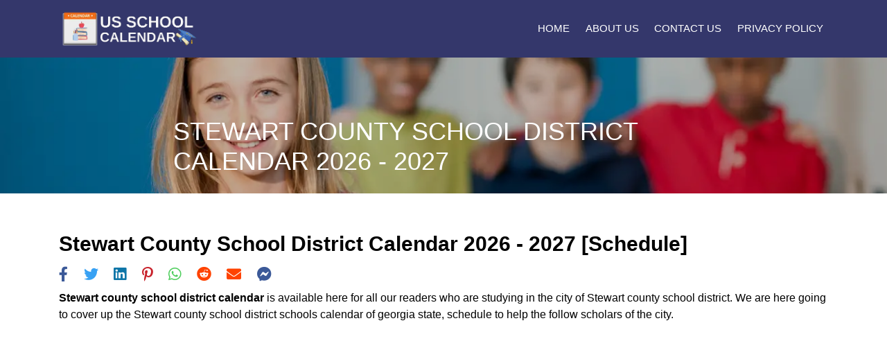

--- FILE ---
content_type: text/html; charset=UTF-8
request_url: https://schoolcalendar.net/school-holidays/georgia/stewart-county-school-district
body_size: 9496
content:
<!DOCTYPE html><html lang="en"><head><script>var __ezHttpConsent={setByCat:function(src,tagType,attributes,category,force,customSetScriptFn=null){var setScript=function(){if(force||window.ezTcfConsent[category]){if(typeof customSetScriptFn==='function'){customSetScriptFn();}else{var scriptElement=document.createElement(tagType);scriptElement.src=src;attributes.forEach(function(attr){for(var key in attr){if(attr.hasOwnProperty(key)){scriptElement.setAttribute(key,attr[key]);}}});var firstScript=document.getElementsByTagName(tagType)[0];firstScript.parentNode.insertBefore(scriptElement,firstScript);}}};if(force||(window.ezTcfConsent&&window.ezTcfConsent.loaded)){setScript();}else if(typeof getEzConsentData==="function"){getEzConsentData().then(function(ezTcfConsent){if(ezTcfConsent&&ezTcfConsent.loaded){setScript();}else{console.error("cannot get ez consent data");force=true;setScript();}});}else{force=true;setScript();console.error("getEzConsentData is not a function");}},};</script>
<script>var ezTcfConsent=window.ezTcfConsent?window.ezTcfConsent:{loaded:false,store_info:false,develop_and_improve_services:false,measure_ad_performance:false,measure_content_performance:false,select_basic_ads:false,create_ad_profile:false,select_personalized_ads:false,create_content_profile:false,select_personalized_content:false,understand_audiences:false,use_limited_data_to_select_content:false,};function getEzConsentData(){return new Promise(function(resolve){document.addEventListener("ezConsentEvent",function(event){var ezTcfConsent=event.detail.ezTcfConsent;resolve(ezTcfConsent);});});}</script>
<script>if(typeof _setEzCookies!=='function'){function _setEzCookies(ezConsentData){var cookies=window.ezCookieQueue;for(var i=0;i<cookies.length;i++){var cookie=cookies[i];if(ezConsentData&&ezConsentData.loaded&&ezConsentData[cookie.tcfCategory]){document.cookie=cookie.name+"="+cookie.value;}}}}
window.ezCookieQueue=window.ezCookieQueue||[];if(typeof addEzCookies!=='function'){function addEzCookies(arr){window.ezCookieQueue=[...window.ezCookieQueue,...arr];}}
addEzCookies([{name:"ezoab_388805",value:"mod110-c; Path=/; Domain=schoolcalendar.net; Max-Age=7200",tcfCategory:"store_info",isEzoic:"true",},{name:"ezosuibasgeneris-1",value:"721174c4-b612-42b3-5e85-75a1c0a09e06; Path=/; Domain=schoolcalendar.net; Expires=Thu, 21 Jan 2027 02:23:05 UTC; Secure; SameSite=None",tcfCategory:"understand_audiences",isEzoic:"true",}]);if(window.ezTcfConsent&&window.ezTcfConsent.loaded){_setEzCookies(window.ezTcfConsent);}else if(typeof getEzConsentData==="function"){getEzConsentData().then(function(ezTcfConsent){if(ezTcfConsent&&ezTcfConsent.loaded){_setEzCookies(window.ezTcfConsent);}else{console.error("cannot get ez consent data");_setEzCookies(window.ezTcfConsent);}});}else{console.error("getEzConsentData is not a function");_setEzCookies(window.ezTcfConsent);}</script><script type="text/javascript" data-ezscrex='false' data-cfasync='false'>window._ezaq = Object.assign({"edge_cache_status":11,"edge_response_time":278,"url":"https://schoolcalendar.net/school-holidays/georgia/stewart-county-school-district"}, typeof window._ezaq !== "undefined" ? window._ezaq : {});</script><script type="text/javascript" data-ezscrex='false' data-cfasync='false'>window._ezaq = Object.assign({"ab_test_id":"mod110-c"}, typeof window._ezaq !== "undefined" ? window._ezaq : {});window.__ez=window.__ez||{};window.__ez.tf={};</script><script type="text/javascript" data-ezscrex='false' data-cfasync='false'>window.ezDisableAds = true;</script><script data-ezscrex='false' data-cfasync='false' data-pagespeed-no-defer>var __ez=__ez||{};__ez.stms=Date.now();__ez.evt={};__ez.script={};__ez.ck=__ez.ck||{};__ez.template={};__ez.template.isOrig=true;window.__ezScriptHost="//www.ezojs.com";__ez.queue=__ez.queue||function(){var e=0,i=0,t=[],n=!1,o=[],r=[],s=!0,a=function(e,i,n,o,r,s,a){var l=arguments.length>7&&void 0!==arguments[7]?arguments[7]:window,d=this;this.name=e,this.funcName=i,this.parameters=null===n?null:w(n)?n:[n],this.isBlock=o,this.blockedBy=r,this.deleteWhenComplete=s,this.isError=!1,this.isComplete=!1,this.isInitialized=!1,this.proceedIfError=a,this.fWindow=l,this.isTimeDelay=!1,this.process=function(){f("... func = "+e),d.isInitialized=!0,d.isComplete=!0,f("... func.apply: "+e);var i=d.funcName.split("."),n=null,o=this.fWindow||window;i.length>3||(n=3===i.length?o[i[0]][i[1]][i[2]]:2===i.length?o[i[0]][i[1]]:o[d.funcName]),null!=n&&n.apply(null,this.parameters),!0===d.deleteWhenComplete&&delete t[e],!0===d.isBlock&&(f("----- F'D: "+d.name),m())}},l=function(e,i,t,n,o,r,s){var a=arguments.length>7&&void 0!==arguments[7]?arguments[7]:window,l=this;this.name=e,this.path=i,this.async=o,this.defer=r,this.isBlock=t,this.blockedBy=n,this.isInitialized=!1,this.isError=!1,this.isComplete=!1,this.proceedIfError=s,this.fWindow=a,this.isTimeDelay=!1,this.isPath=function(e){return"/"===e[0]&&"/"!==e[1]},this.getSrc=function(e){return void 0!==window.__ezScriptHost&&this.isPath(e)&&"banger.js"!==this.name?window.__ezScriptHost+e:e},this.process=function(){l.isInitialized=!0,f("... file = "+e);var i=this.fWindow?this.fWindow.document:document,t=i.createElement("script");t.src=this.getSrc(this.path),!0===o?t.async=!0:!0===r&&(t.defer=!0),t.onerror=function(){var e={url:window.location.href,name:l.name,path:l.path,user_agent:window.navigator.userAgent};"undefined"!=typeof _ezaq&&(e.pageview_id=_ezaq.page_view_id);var i=encodeURIComponent(JSON.stringify(e)),t=new XMLHttpRequest;t.open("GET","//g.ezoic.net/ezqlog?d="+i,!0),t.send(),f("----- ERR'D: "+l.name),l.isError=!0,!0===l.isBlock&&m()},t.onreadystatechange=t.onload=function(){var e=t.readyState;f("----- F'D: "+l.name),e&&!/loaded|complete/.test(e)||(l.isComplete=!0,!0===l.isBlock&&m())},i.getElementsByTagName("head")[0].appendChild(t)}},d=function(e,i){this.name=e,this.path="",this.async=!1,this.defer=!1,this.isBlock=!1,this.blockedBy=[],this.isInitialized=!0,this.isError=!1,this.isComplete=i,this.proceedIfError=!1,this.isTimeDelay=!1,this.process=function(){}};function c(e,i,n,s,a,d,c,u,f){var m=new l(e,i,n,s,a,d,c,f);!0===u?o[e]=m:r[e]=m,t[e]=m,h(m)}function h(e){!0!==u(e)&&0!=s&&e.process()}function u(e){if(!0===e.isTimeDelay&&!1===n)return f(e.name+" blocked = TIME DELAY!"),!0;if(w(e.blockedBy))for(var i=0;i<e.blockedBy.length;i++){var o=e.blockedBy[i];if(!1===t.hasOwnProperty(o))return f(e.name+" blocked = "+o),!0;if(!0===e.proceedIfError&&!0===t[o].isError)return!1;if(!1===t[o].isComplete)return f(e.name+" blocked = "+o),!0}return!1}function f(e){var i=window.location.href,t=new RegExp("[?&]ezq=([^&#]*)","i").exec(i);"1"===(t?t[1]:null)&&console.debug(e)}function m(){++e>200||(f("let's go"),p(o),p(r))}function p(e){for(var i in e)if(!1!==e.hasOwnProperty(i)){var t=e[i];!0===t.isComplete||u(t)||!0===t.isInitialized||!0===t.isError?!0===t.isError?f(t.name+": error"):!0===t.isComplete?f(t.name+": complete already"):!0===t.isInitialized&&f(t.name+": initialized already"):t.process()}}function w(e){return"[object Array]"==Object.prototype.toString.call(e)}return window.addEventListener("load",(function(){setTimeout((function(){n=!0,f("TDELAY -----"),m()}),5e3)}),!1),{addFile:c,addFileOnce:function(e,i,n,o,r,s,a,l,d){t[e]||c(e,i,n,o,r,s,a,l,d)},addDelayFile:function(e,i){var n=new l(e,i,!1,[],!1,!1,!0);n.isTimeDelay=!0,f(e+" ...  FILE! TDELAY"),r[e]=n,t[e]=n,h(n)},addFunc:function(e,n,s,l,d,c,u,f,m,p){!0===c&&(e=e+"_"+i++);var w=new a(e,n,s,l,d,u,f,p);!0===m?o[e]=w:r[e]=w,t[e]=w,h(w)},addDelayFunc:function(e,i,n){var o=new a(e,i,n,!1,[],!0,!0);o.isTimeDelay=!0,f(e+" ...  FUNCTION! TDELAY"),r[e]=o,t[e]=o,h(o)},items:t,processAll:m,setallowLoad:function(e){s=e},markLoaded:function(e){if(e&&0!==e.length){if(e in t){var i=t[e];!0===i.isComplete?f(i.name+" "+e+": error loaded duplicate"):(i.isComplete=!0,i.isInitialized=!0)}else t[e]=new d(e,!0);f("markLoaded dummyfile: "+t[e].name)}},logWhatsBlocked:function(){for(var e in t)!1!==t.hasOwnProperty(e)&&u(t[e])}}}();__ez.evt.add=function(e,t,n){e.addEventListener?e.addEventListener(t,n,!1):e.attachEvent?e.attachEvent("on"+t,n):e["on"+t]=n()},__ez.evt.remove=function(e,t,n){e.removeEventListener?e.removeEventListener(t,n,!1):e.detachEvent?e.detachEvent("on"+t,n):delete e["on"+t]};__ez.script.add=function(e){var t=document.createElement("script");t.src=e,t.async=!0,t.type="text/javascript",document.getElementsByTagName("head")[0].appendChild(t)};__ez.dot=__ez.dot||{};__ez.queue.addFileOnce('/detroitchicago/boise.js', '/detroitchicago/boise.js?gcb=195-0&cb=5', true, [], true, false, true, false);__ez.queue.addFileOnce('/parsonsmaize/abilene.js', '/parsonsmaize/abilene.js?gcb=195-0&cb=e80eca0cdb', true, [], true, false, true, false);__ez.queue.addFileOnce('/parsonsmaize/mulvane.js', '/parsonsmaize/mulvane.js?gcb=195-0&cb=e75e48eec0', true, ['/parsonsmaize/abilene.js'], true, false, true, false);__ez.queue.addFileOnce('/detroitchicago/birmingham.js', '/detroitchicago/birmingham.js?gcb=195-0&cb=539c47377c', true, ['/parsonsmaize/abilene.js'], true, false, true, false);</script>
<script data-ezscrex="false" type="text/javascript" data-cfasync="false">window._ezaq = Object.assign({"ad_cache_level":0,"adpicker_placement_cnt":0,"ai_placeholder_cache_level":0,"ai_placeholder_placement_cnt":-1,"domain":"schoolcalendar.net","domain_id":388805,"ezcache_level":1,"ezcache_skip_code":11,"has_bad_image":0,"has_bad_words":0,"is_sitespeed":0,"lt_cache_level":0,"response_size":29045,"response_size_orig":23242,"response_time_orig":271,"template_id":5,"url":"https://schoolcalendar.net/school-holidays/georgia/stewart-county-school-district","word_count":0,"worst_bad_word_level":0}, typeof window._ezaq !== "undefined" ? window._ezaq : {});__ez.queue.markLoaded('ezaqBaseReady');</script>
<script type='text/javascript' data-ezscrex='false' data-cfasync='false'>
window.ezAnalyticsStatic = true;

function analyticsAddScript(script) {
	var ezDynamic = document.createElement('script');
	ezDynamic.type = 'text/javascript';
	ezDynamic.innerHTML = script;
	document.head.appendChild(ezDynamic);
}
function getCookiesWithPrefix() {
    var allCookies = document.cookie.split(';');
    var cookiesWithPrefix = {};

    for (var i = 0; i < allCookies.length; i++) {
        var cookie = allCookies[i].trim();

        for (var j = 0; j < arguments.length; j++) {
            var prefix = arguments[j];
            if (cookie.indexOf(prefix) === 0) {
                var cookieParts = cookie.split('=');
                var cookieName = cookieParts[0];
                var cookieValue = cookieParts.slice(1).join('=');
                cookiesWithPrefix[cookieName] = decodeURIComponent(cookieValue);
                break; // Once matched, no need to check other prefixes
            }
        }
    }

    return cookiesWithPrefix;
}
function productAnalytics() {
	var d = {"pr":[6],"omd5":"ae010be1c6f029ec1a0d4ec550b2690e","nar":"risk score"};
	d.u = _ezaq.url;
	d.p = _ezaq.page_view_id;
	d.v = _ezaq.visit_uuid;
	d.ab = _ezaq.ab_test_id;
	d.e = JSON.stringify(_ezaq);
	d.ref = document.referrer;
	d.c = getCookiesWithPrefix('active_template', 'ez', 'lp_');
	if(typeof ez_utmParams !== 'undefined') {
		d.utm = ez_utmParams;
	}

	var dataText = JSON.stringify(d);
	var xhr = new XMLHttpRequest();
	xhr.open('POST','/ezais/analytics?cb=1', true);
	xhr.onload = function () {
		if (xhr.status!=200) {
            return;
		}

        if(document.readyState !== 'loading') {
            analyticsAddScript(xhr.response);
            return;
        }

        var eventFunc = function() {
            if(document.readyState === 'loading') {
                return;
            }
            document.removeEventListener('readystatechange', eventFunc, false);
            analyticsAddScript(xhr.response);
        };

        document.addEventListener('readystatechange', eventFunc, false);
	};
	xhr.setRequestHeader('Content-Type','text/plain');
	xhr.send(dataText);
}
__ez.queue.addFunc("productAnalytics", "productAnalytics", null, true, ['ezaqBaseReady'], false, false, false, true);
</script><base href="https://schoolcalendar.net/school-holidays/georgia/stewart-county-school-district"/>
                <title>Stewart county school district Calendar 2025-26 [Schedule] </title>
                <meta name="description" content="Stewart county school district Calendar 2026 Schedule.When does School start in Stewart county school district, Last day/ First day of school Stewart county school district, Spring break."/>
                <meta name="keywords" content="When does school start in Stewart county school district, last day of school Stewart county school district, Stewart county school district spring break 2026, Stewart county school district schools schedule, First day of school Stewart county school district."/>
    
    <link rel="icon" type="image/x-icon" href="https://schoolcalendar.net/../../public/images/favicon.ico"/>
    <meta name="viewport" content="width=device-width, initial-scale=1.0"/>
    <script async="" src="https://pagead2.googlesyndication.com/pagead/js/adsbygoogle.js?client=ca-pub-4878170026480998" crossorigin="anonymous"></script>
    <link rel="stylesheet" href="https://schoolcalendar.net/public/css/bootstrap.css"/>
    <link rel="stylesheet" href="https://schoolcalendar.net/public/js/bootstrap.bundle.min.js"/>
    <link rel="stylesheet" href="https://schoolcalendar.net/public/js/bootstrap.bundle.js"/>
    <link rel="stylesheet" href="https://schoolcalendar.net/public/css/all.css"/>
    <link rel="stylesheet" href="https://schoolcalendar.net/public/css/magnific-popup.css"/>
    <link rel="stylesheet" href="https://schoolcalendar.net/public/css/custom.css"/>
    <link rel="stylesheet" href="https://schoolcalendar.net/public/css/customs.css"/>
    <link rel="alternate" hreflang="en" href="https://schoolcalendar.net/school-holidays/georgia/stewart-county-school-district"/>
            <link rel="canonical" href="https://schoolcalendar.net/school-holidays/georgia/stewart-county-school-district"/>
    <!-- Global site tag (gtag.js) - Google Analytics -->
<script async="" src="https://www.googletagmanager.com/gtag/js?id=G-W6T7QZP55K"></script>
<script>
  window.dataLayer = window.dataLayer || [];
  function gtag(){dataLayer.push(arguments);}
  gtag('js', new Date());

  gtag('config', 'G-W6T7QZP55K');
</script>

 <script type="application/ld+json">
{
  "@context": "https://schema.org",
  "@type": "Organization",
  "url": "https://schoolcalendar.net/",
  "name": "US School Calendar 2022-2023"
  }
}
</script> 


<style>
@media (max-width: 767px) {
.hidden-mobile {
display: none;
 }
}  

/* Icon 1 */

.animated-icon1, .animated-icon2, .animated-icon3 {
width: 30px;
height: 20px;
position: relative;
margin: 0px;
-webkit-transform: rotate(0deg);
-moz-transform: rotate(0deg);
-o-transform: rotate(0deg);
transform: rotate(0deg);
-webkit-transition: .5s ease-in-out;
-moz-transition: .5s ease-in-out;
-o-transition: .5s ease-in-out;
transition: .5s ease-in-out;
cursor: pointer;
}

.animated-icon1 span, .animated-icon2 span, .animated-icon3 span {
display: block;
position: absolute;
height: 3px;
width: 100%;
border-radius: 9px;
opacity: 1;
left: 0;
-webkit-transform: rotate(0deg);
-moz-transform: rotate(0deg);
-o-transform: rotate(0deg);
transform: rotate(0deg);
-webkit-transition: .25s ease-in-out;
-moz-transition: .25s ease-in-out;
-o-transition: .25s ease-in-out;
transition: .25s ease-in-out;
}

.animated-icon1 span {
background: #e65100;
}

.animated-icon2 span {
background: #e3f2fd;
}

.animated-icon3 span {
background: #f3e5f5;
}

.animated-icon1 span:nth-child(1) {
top: 0px;
}

.animated-icon1 span:nth-child(2) {
top: 10px;
}

.animated-icon1 span:nth-child(3) {
top: 20px;
}

.animated-icon1.open span:nth-child(1) {
top: 11px;
-webkit-transform: rotate(135deg);
-moz-transform: rotate(135deg);
-o-transform: rotate(135deg);
transform: rotate(135deg);
}

.animated-icon1.open span:nth-child(2) {
opacity: 0;
left: -60px;
}

.animated-icon1.open span:nth-child(3) {
top: 11px;
-webkit-transform: rotate(-135deg);
-moz-transform: rotate(-135deg);
-o-transform: rotate(-135deg);
transform: rotate(-135deg);
}

/* Icon 3*/

.animated-icon2 span:nth-child(1) {
top: 0px;
}

.animated-icon2 span:nth-child(2), .animated-icon2 span:nth-child(3) {
top: 10px;
}

.animated-icon2 span:nth-child(4) {
top: 20px;
}

.animated-icon2.open span:nth-child(1) {
top: 11px;
width: 0%;
left: 50%;
}

.animated-icon2.open span:nth-child(2) {
-webkit-transform: rotate(45deg);
-moz-transform: rotate(45deg);
-o-transform: rotate(45deg);
transform: rotate(45deg);
}

.animated-icon2.open span:nth-child(3) {
-webkit-transform: rotate(-45deg);
-moz-transform: rotate(-45deg);
-o-transform: rotate(-45deg);
transform: rotate(-45deg);
}

.animated-icon2.open span:nth-child(4) {
top: 11px;
width: 0%;
left: 50%;
}

/* Icon 4 */

.animated-icon3 span:nth-child(1) {
top: 0px;
-webkit-transform-origin: left center;
-moz-transform-origin: left center;
-o-transform-origin: left center;
transform-origin: left center;
}

.animated-icon3 span:nth-child(2) {
top: 10px;
-webkit-transform-origin: left center;
-moz-transform-origin: left center;
-o-transform-origin: left center;
transform-origin: left center;
}

.animated-icon3 span:nth-child(3) {
top: 20px;
-webkit-transform-origin: left center;
-moz-transform-origin: left center;
-o-transform-origin: left center;
transform-origin: left center;
}

.animated-icon3.open span:nth-child(1) {
-webkit-transform: rotate(45deg);
-moz-transform: rotate(45deg);
-o-transform: rotate(45deg);
transform: rotate(45deg);
top: 0px;
left: 8px;
}

.animated-icon3.open span:nth-child(2) {
width: 0%;
opacity: 0;
}

.animated-icon3.open span:nth-child(3) {
-webkit-transform: rotate(-45deg);
-moz-transform: rotate(-45deg);
-o-transform: rotate(-45deg);
transform: rotate(-45deg);
top: 21px;
left: 8px;
}


</style>
  
<script>
    const url = window.location.href;

    // const url = 'http://tph.valuescale.co.in';
    function openFacebook() {
        window.open('https://www.facebook.com/sharer.php?u=' + url + '/', 'newwindow', 'width=500,height=500');
        return false;
    }

    function openLinkedIn() {
        window.open('http://www.linkedin.com/shareArticle?mini=true&url=' + url + '/', 'newwindow', 'width=500,height=500')
    }

    function openTwitter() {
        window.open('https://twitter.com/share?url=' + url + '/', 'newwindow', 'width=500,height=500')
    }

    function openPinterest() {
        window.open('http://pinterest.com/pin/create/button/?url=' + url + '/', 'newwindow', 'width=500,height=500')
    }

    function openWhatsapp() {
        window.open('whatsapp://send?text=' + url + '/', 'newwindow', 'width=500,height=500');
    }

    function openMessenger() {
        window.open('fb-messenger://share/?link=' + url + '/', 'newwindow', 'width=500,height=500');
    }

    function openReddit() {
        window.open('http://www.reddit.com/submit?url=' + url + '/', 'newwindow', 'width=500,height=500');
    }

    function openMail() {
        window.open("mailto:?subject=I wanted you to see this site&body=Check out this site" + url, 'newwindow', 'width=500,height=500');
    }

</script><script type='text/javascript'>
var ezoTemplate = 'orig_site';
var ezouid = '1';
var ezoFormfactor = '1';
</script><script data-ezscrex="false" type='text/javascript'>
var soc_app_id = '0';
var did = 388805;
var ezdomain = 'schoolcalendar.net';
var ezoicSearchable = 1;
</script></head>


<body>

<!--Navbar-->
<nav class="navbar navbar-expand-lg navbar-dark bg-dark custom-navbar-bg">
    <div class="container">
        <a class="navbar-brand" href="/">
            <img src="https://schoolcalendar.net/public/assets/images/logo.png" alt="logo image"/>
        </a>
        <button class="navbar-toggler" type="button" data-toggle="collapse" data-target="#myNavbar">
            <span class="navbar-toggler-icon"></span>
        </button>
        <div class="collapse navbar-collapse custom-navbar" id="myNavbar">
            <ul class="navbar-nav ml-auto">
                <li class="nav-item" id="homeMenu">
                    <a class="nav-link" href="https://schoolcalendar.net/">Home</a>
                </li>
                <li class="nav-item" id="homeMenu">
                    <a class="nav-link" href="/about-us">About Us</a>
                </li>
                <li class="nav-item" id="homeMenu">
                    <a class="nav-link" href="/contact-us">Contact Us</a>
                </li>
                <li class="nav-item" id="homeMenu">
                    <a class="nav-link" href="/privacy">Privacy Policy</a>
                </li>
</ul></div></div></nav>
<!--/.Navbar-->
<section class="inner-page-header state-level-holidays-header">
    <div class="overlay2"></div>
    <div class="container">
        <div class="row">
            <div class="col-9 mx-auto">
                <div class="main-header-content pl-4">
                    <h1> stewart county school district Calendar 2026 - 2027</h1>
                </div>
            </div>
        </div>
    </div>
</section>

<div class="w3-cell-row">

    <div class="w3-container w3-white w3-cell w3-mobile col-lg-8 md-8">

        <main class="popularholidays-content py-5">
            <div class="container">
                <div class="row">
                    <div class="col-lg-12 col-12 mx-auto">
                        <h2 class="text-capitalize text-center font-weight-bold">
                            stewart county school district Calendar 2026 - 2027 [Schedule]                         </h2>
                        <div class="Ads-Section"></div>
                        <div id="share-div"></div>

                        <section class="homepage-content-section-2 text-center mb-3">
                            <p class="mb-0 content"><strong>Stewart county school district calendar</strong> is available here
                                for all our readers who are studying in the city of Stewart county school district. We are here
                                going to cover up the Stewart county school district schools calendar of
                                georgia state, schedule to help the follow scholars of the city.</p>
                        </section>
                        <section class="homepage-content-section-2 text-center mb-3">
                            <p class="mb-0 content">The majority of the Stewart county school district in
                                Georgia are now opening after the Covid crisis. In fact, most
                                of the Stewart county school district in have announced the Stewart county school district calendar for
                                all the scholars. The Georgia school calendar comprises the
                                thorough schedule for the schools and also includes the holidays. So, the
                                Stewart county school district calendar will assist the scholars to plan for their
                                Georgia school academic year ahead.</p>
                        </section>
                        <section class="homepage-content-section-2 text-center mb-3">
                            <p class="mb-0 content">The majority of the Stewart county school district holidays take place in
                                the form of federal and national holidays. These are the
                                Georgia holidays that are announced by the government of
                                Georgia and are public in nature. Some other
                                Georgia holidays take place in the form of cultural holidays
                                throughout the year. All these Georgia holidays have the same
                                implications of closing the Stewart county school district for the respective days.</p>
                        </section>

                        <div class="Ads-Section"></div>
                        <div class="homepage-content-heading text-capitalize h1 text-center font-weight-bold">
                            stewart county school district Calendar 2026 - 2027                        </div>
                        <section class="homepage-content-section-2 text-center mb-3">
                            <p class="mb-0 content">Well, if you are seeking the Stewart county school district holiday in
                                Georgia, schedule then you are at the right place. We have
                                here covered up the entire holiday schedule of Stewart county school district. The schedule
                                includes the holiday period of the Georgia school for the
                                systematic understanding of scholars. They can therefore plan their
                                Stewart county school district holidays in a systematic manner and live the most out of them.
                            </p>
                        </section>

                        <section class="popularholidays-content-section-1 table-responsive">
                            <table class="w-100 table holiday-table" id="holidayTable">
                            </table>
                        </section>
                        <div class="Ads-Section"></div>

                        <section class="homepage-content-section-2 text-center mb-3">
                            <p class="mb-0 content">You can also consider sharing the Stewart county school district holidays
                                with others, fellow students, or classmates. Moreover, we also have the digital format
                                of Stewart county school district calendar (Georgia). It includes
                                decently compatible formats such as pdf, word, excel, etc as in the various options.</p>
                        </section>
                        <section class="homepage-content-section-2 text-center mb-3">
                            <p class="mb-0 content"><span style="font-weight:bold">Disclaimer:</span> The School
                                Holidays 2026 list of stewart county school district is mentioned here. These School Holidays of
                                stewart county school district can be changed /modified as per State Government of georgia. For
                                more clarification please verify it from the official website of georgia State
                                Government.
                            </p>
                        </section>
                        <div class="Ads-Section"></div>
                    </div>
                </div>
            </div>
        </main>

    </div>
</div>

<footer class="text-white footer">
    <div class="container">
        <div class="row">
            <div class="col-12 col-lg-3">
                <a href="/" class="footer-logo"><img src="https://schoolcalendar.net//public/assets/images/logo.png" alt="logo image" class="img-fluid"/></a>
                <p class="mb-0 mt-3">We are one of the largest US public school holiday calendar providers on the web.
                    We cover the up-to-date public and academic school calendars for our fellow scholars. </p>
            </div>

            <div class="col-12 col-sm-6 col-lg-3">
                <div class="footer-list-container">
                    <div class="footer-list-heading"><span>Important Links</span></div>
                    <ul class="list-unstyled footer-list">
                        <li><a href="https://schoolcalendar.net/about-us">About Us</a></li>
                        <li><a href="https://schoolcalendar.net/contact-us">Contact Us</a></li>
                        <li><a href="https://schoolcalendar.net/privacy">Privacy Policy</a></li>
                    </ul>
                </div>
            </div>



            <div class="col-12 col-lg-3">
                <div class="footer-list-container footer-list-container-2">
                    <div class="footer-list-heading"><span>Subscribe Now</span></div>
                    <form class="form-inline">
                        <div class="input-group mt-3">
                            <input class="form-control form-control-plaintext border px-2" type="email" placeholder="Enter Email"/>
                            <div class="input-group-append">
                                <button class="btn btn-light" type="submit">Subscribe</button>
                            </div>
                        </div>
                    </form>

                </div>
            </div>
        </div>
    </div>

    <div class="footer-bottom py-2">
        <p>© 2025 SchoolCalendar.Net</p>
    </div>
</footer>
<script>
let shareHtml =
    "<ul class=\"social-list list-inline mb-2\"><li class=\"list-inline-item\"><a onclick=\"openFacebook()\"><i class=\"fab fa-facebook-f\"></i></a></li><li class=\"list-inline-item\"><a onclick=\"openTwitter()\"><i class=\"fab fa-twitter\"></i></a></li><li class=\"list-inline-item\"><a onclick=\"openLinkedIn()\"><i class=\"fab fa-linkedin\"></i></a></li><li class=\"list-inline-item\"><a onclick=\"openPinterest()\"><i class=\"fab fa-pinterest-p\"></i></a></li><li class=\"list-inline-item\"><a onclick=\"openWhatsapp()\"><i class=\"fab fa-whatsapp \"></i></a></li><li class=\"list-inline-item\"><a onclick=\"openReddit()\"><i class=\"fab fa-reddit \"></i></a></li><li class=\"list-inline-item\"><a onclick=\"openMail()\" title=\"Share by Email\"><i class=\"fa fa-envelope\"></i></a></li><li class=\"list-inline-item\"><a onclick=\"openMessenger()\" title=\"Share by Email\"><i class=\"fab fa-facebook-messenger\"></i></a></li></ul>";

let shareDiv = document.getElementById('share-div');

if (shareDiv) {
    shareDiv.innerHTML = shareHtml;
}
let homeDiv = document.getElementById('schoolMenu');
let schoolDiv = document.getElementById('schoolMenu');
let publicHolidayDiv = document.getElementById('publicHolidayMenu');
console.log('==>', window.location.href, window.location.origin, window.location.host)

/*if ((window.location.href === window.location.origin) || (window.location.href === (window.location.origin + '/')) || (window.location.href === (window.location.origin + '/es'))) {
	homeDiv.classList.add("active");
	schoolDiv.classList.remove("active");
	publicHolidayDiv.classList.remove("active");
} else  if (window.location.href.includes('school-holidays')) {
	schoolDiv.classList.add("active");
	homeDiv.classList.remove("active");
	publicHolidayDiv.classList.remove("active");
} else {
	publicHolidayDiv.classList.add("active");
	homeDiv.classList.remove("active");
	schoolDiv.classList.remove("active");
}*/
</script>
<script src="https://cdnjs.cloudflare.com/ajax/libs/moment.js/2.24.0/moment-with-locales.min.js"></script>
<script src="https://schoolcalendar.net//public/js/jquery-3.4.1.js"></script>
<script src="https://schoolcalendar.net//public/js/bootstrap.bundle.js"></script>
<script src="https://schoolcalendar.net//public/js/jquery.magnific-popup.js"></script>
<script>
$(document).ready(function() {

    $('.first-button').on('click', function() {

        $('.animated-icon1').toggleClass('open');
    });
    $('.second-button').on('click', function() {

        $('.animated-icon2').toggleClass('open');
    });
    $('.third-button').on('click', function() {

        $('.animated-icon3').toggleClass('open');
    });
});
</script>
<!-- Default Statcounter code for Us School Holidays Calendar
https://SchoolCalendar.Net/ -->
<!-- Default Statcounter code for Schoolcalendar.net
https://schoolcalendar.net/ -->
<script type="text/javascript">
var sc_project = 12625040;
var sc_invisible = 1;
var sc_security = "bcfb17be";
</script>
<script type="text/javascript" src="https://www.statcounter.com/counter/counter.js" async=""></script>
<noscript>
    <div class="statcounter"><a title="Web Analytics" href="https://statcounter.com/" target="_blank"><img
                class="statcounter" src="https://c.statcounter.com/12625040/0/bcfb17be/1/" alt="Web Analytics"
                referrerPolicy="no-referrer-when-downgrade"></a></div>
</noscript>
<!-- End of Statcounter Code -->
<!-- End of Statcounter Code --><script>
$('.without-caption').magnificPopup({
    type: 'image',
    closeOnContentClick: true,
    closeBtnInside: false,
    mainClass: 'mfp-no-margins mfp-with-zoom', // class to remove default margin from left and right side
    image: {
        verticalFit: true
    },
    zoom: {
        enabled: true,
        duration: 300 // don't foget to change the duration also in CSS
    }
});

let html = "<tr class=\"bg-theme1 text-white h2\"><th>School Holidays</th><th>Starts</th><th>Finish</th></tr>";
let locale = "en";
let minDiff = 10;
if ((2026 - moment('2019-08-05').year()) < minDiff) {
    minDiff = 2026 - moment('2019-08-05').year();
}
if ((2026 - moment('2019-10-11').year()) < minDiff) {
    minDiff = 2026 - moment('2019-10-11').year();
}
if ((2026 - moment('2019-11-25').year()) < minDiff) {
    minDiff = 2026 - moment('2019-11-25').year();
}
if ((2026 - moment('2019-12-20').year()) < minDiff) {
    minDiff = 2026 - moment('2019-12-20').year();
}
if ((2026 - moment('2020-03-30').year()) < minDiff) {
    minDiff = 2026 - moment('2020-03-30').year();
}
if ((2026 - moment('2020-05-19').year()) < minDiff) {
    minDiff = 2026 - moment('2020-05-19').year();
}

html += " <tr><td>First Day of School</td>" +
    "<td> " + moment('2019-08-05').set('y', (moment('2019-08-05').year() +
        minDiff + 1)).locale(locale).format('D MMMM YYYY') + "</td>" +
    "<td>" + '' + "</td></tr>";
html += " <tr><td>Fall Break</td>" +
    "<td> " + moment('2019-10-11').set('y', (moment('2019-10-11').year() +
        minDiff + 1)).locale(locale).format('D MMMM YYYY') + "</td>" +
    "<td>" +  moment('2019-10-14').set('y', (moment(
        '2019-10-14').year() + minDiff + 1)).locale(locale).format(
        'D MMMM YYYY')  + "</td></tr>";
html += " <tr><td>Thanksgiving Break</td>" +
    "<td> " + moment('2019-11-25').set('y', (moment('2019-11-25').year() +
        minDiff + 1)).locale(locale).format('D MMMM YYYY') + "</td>" +
    "<td>" +  moment('2019-11-29').set('y', (moment(
        '2019-11-29').year() + minDiff + 1)).locale(locale).format(
        'D MMMM YYYY')  + "</td></tr>";
html += " <tr><td>Christmas Break</td>" +
    "<td> " + moment('2019-12-20').set('y', (moment('2019-12-20').year() +
        minDiff + 1)).locale(locale).format('D MMMM YYYY') + "</td>" +
    "<td>" +  moment('2020-01-06').set('y', (moment(
        '2020-01-06').year() + minDiff + 1)).locale(locale).format(
        'D MMMM YYYY')  + "</td></tr>";
html += " <tr><td>Spring Break</td>" +
    "<td> " + moment('2020-03-30').set('y', (moment('2020-03-30').year() +
        minDiff + 1)).locale(locale).format('D MMMM YYYY') + "</td>" +
    "<td>" +  moment('2020-04-03').set('y', (moment(
        '2020-04-03').year() + minDiff + 1)).locale(locale).format(
        'D MMMM YYYY')  + "</td></tr>";
html += " <tr><td>Last Day of School</td>" +
    "<td> " + moment('2020-05-19').set('y', (moment('2020-05-19').year() +
        minDiff + 1)).locale(locale).format('D MMMM YYYY') + "</td>" +
    "<td>" + '' + "</td></tr>";
document.getElementById('holidayTable').innerHTML = html;
</script>


<script data-cfasync="false">function _emitEzConsentEvent(){var customEvent=new CustomEvent("ezConsentEvent",{detail:{ezTcfConsent:window.ezTcfConsent},bubbles:true,cancelable:true,});document.dispatchEvent(customEvent);}
(function(window,document){function _setAllEzConsentTrue(){window.ezTcfConsent.loaded=true;window.ezTcfConsent.store_info=true;window.ezTcfConsent.develop_and_improve_services=true;window.ezTcfConsent.measure_ad_performance=true;window.ezTcfConsent.measure_content_performance=true;window.ezTcfConsent.select_basic_ads=true;window.ezTcfConsent.create_ad_profile=true;window.ezTcfConsent.select_personalized_ads=true;window.ezTcfConsent.create_content_profile=true;window.ezTcfConsent.select_personalized_content=true;window.ezTcfConsent.understand_audiences=true;window.ezTcfConsent.use_limited_data_to_select_content=true;window.ezTcfConsent.select_personalized_content=true;}
function _clearEzConsentCookie(){document.cookie="ezCMPCookieConsent=tcf2;Domain=.schoolcalendar.net;Path=/;expires=Thu, 01 Jan 1970 00:00:00 GMT";}
_clearEzConsentCookie();if(typeof window.__tcfapi!=="undefined"){window.ezgconsent=false;var amazonHasRun=false;function _ezAllowed(tcdata,purpose){return(tcdata.purpose.consents[purpose]||tcdata.purpose.legitimateInterests[purpose]);}
function _handleConsentDecision(tcdata){window.ezTcfConsent.loaded=true;if(!tcdata.vendor.consents["347"]&&!tcdata.vendor.legitimateInterests["347"]){window._emitEzConsentEvent();return;}
window.ezTcfConsent.store_info=_ezAllowed(tcdata,"1");window.ezTcfConsent.develop_and_improve_services=_ezAllowed(tcdata,"10");window.ezTcfConsent.measure_content_performance=_ezAllowed(tcdata,"8");window.ezTcfConsent.select_basic_ads=_ezAllowed(tcdata,"2");window.ezTcfConsent.create_ad_profile=_ezAllowed(tcdata,"3");window.ezTcfConsent.select_personalized_ads=_ezAllowed(tcdata,"4");window.ezTcfConsent.create_content_profile=_ezAllowed(tcdata,"5");window.ezTcfConsent.measure_ad_performance=_ezAllowed(tcdata,"7");window.ezTcfConsent.use_limited_data_to_select_content=_ezAllowed(tcdata,"11");window.ezTcfConsent.select_personalized_content=_ezAllowed(tcdata,"6");window.ezTcfConsent.understand_audiences=_ezAllowed(tcdata,"9");window._emitEzConsentEvent();}
function _handleGoogleConsentV2(tcdata){if(!tcdata||!tcdata.purpose||!tcdata.purpose.consents){return;}
var googConsentV2={};if(tcdata.purpose.consents[1]){googConsentV2.ad_storage='granted';googConsentV2.analytics_storage='granted';}
if(tcdata.purpose.consents[3]&&tcdata.purpose.consents[4]){googConsentV2.ad_personalization='granted';}
if(tcdata.purpose.consents[1]&&tcdata.purpose.consents[7]){googConsentV2.ad_user_data='granted';}
if(googConsentV2.analytics_storage=='denied'){gtag('set','url_passthrough',true);}
gtag('consent','update',googConsentV2);}
__tcfapi("addEventListener",2,function(tcdata,success){if(!success||!tcdata){window._emitEzConsentEvent();return;}
if(!tcdata.gdprApplies){_setAllEzConsentTrue();window._emitEzConsentEvent();return;}
if(tcdata.eventStatus==="useractioncomplete"||tcdata.eventStatus==="tcloaded"){if(typeof gtag!='undefined'){_handleGoogleConsentV2(tcdata);}
_handleConsentDecision(tcdata);if(tcdata.purpose.consents["1"]===true&&tcdata.vendor.consents["755"]!==false){window.ezgconsent=true;(adsbygoogle=window.adsbygoogle||[]).pauseAdRequests=0;}
if(window.__ezconsent){__ezconsent.setEzoicConsentSettings(ezConsentCategories);}
__tcfapi("removeEventListener",2,function(success){return null;},tcdata.listenerId);if(!(tcdata.purpose.consents["1"]===true&&_ezAllowed(tcdata,"2")&&_ezAllowed(tcdata,"3")&&_ezAllowed(tcdata,"4"))){if(typeof __ez=="object"&&typeof __ez.bit=="object"&&typeof window["_ezaq"]=="object"&&typeof window["_ezaq"]["page_view_id"]=="string"){__ez.bit.Add(window["_ezaq"]["page_view_id"],[new __ezDotData("non_personalized_ads",true),]);}}}});}else{_setAllEzConsentTrue();window._emitEzConsentEvent();}})(window,document);</script></body></html>

--- FILE ---
content_type: text/html; charset=utf-8
request_url: https://www.google.com/recaptcha/api2/aframe
body_size: 267
content:
<!DOCTYPE HTML><html><head><meta http-equiv="content-type" content="text/html; charset=UTF-8"></head><body><script nonce="RqKhCK2doUO_g1glXtAYPA">/** Anti-fraud and anti-abuse applications only. See google.com/recaptcha */ try{var clients={'sodar':'https://pagead2.googlesyndication.com/pagead/sodar?'};window.addEventListener("message",function(a){try{if(a.source===window.parent){var b=JSON.parse(a.data);var c=clients[b['id']];if(c){var d=document.createElement('img');d.src=c+b['params']+'&rc='+(localStorage.getItem("rc::a")?sessionStorage.getItem("rc::b"):"");window.document.body.appendChild(d);sessionStorage.setItem("rc::e",parseInt(sessionStorage.getItem("rc::e")||0)+1);localStorage.setItem("rc::h",'1768962188146');}}}catch(b){}});window.parent.postMessage("_grecaptcha_ready", "*");}catch(b){}</script></body></html>